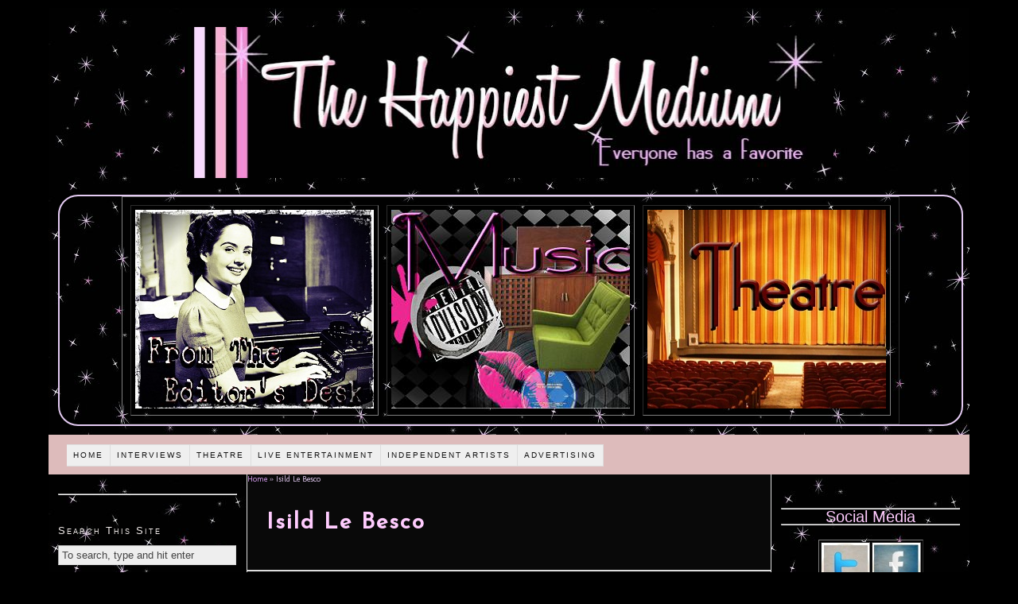

--- FILE ---
content_type: text/html; charset=UTF-8
request_url: http://thehappiestmedium.com/tag/isild-le-besco/
body_size: 6372
content:
<!DOCTYPE html PUBLIC "-//W3C//DTD XHTML 1.0 Strict//EN" "http://www.w3.org/TR/xhtml1/DTD/xhtml1-strict.dtd">
<html xmlns="http://www.w3.org/1999/xhtml" lang="en-US">
<head profile="http://gmpg.org/xfn/11">
<meta http-equiv="Content-Type" content="text/html; charset=UTF-8" />
<title>Isild Le Besco - The Happiest Medium</title>

<link rel="stylesheet" href="http://thehappiestmedium.com/wordpressc/wp-content/themes/thesis184/custom/layout.css" type="text/css" media="screen, projection" />
<!--[if lte IE 8]><link rel="stylesheet" href="http://thehappiestmedium.com/wordpressc/wp-content/themes/thesis184/lib/css/ie.css" type="text/css" media="screen, projection" /><![endif]-->
<link rel="stylesheet" href="http://thehappiestmedium.com/wordpressc/wp-content/themes/thesis184/custom/custom.css" type="text/css" media="screen, projection" />
<link rel="canonical" href="http://thehappiestmedium.com/tag/isild-le-besco/" />
<link rel="alternate" type="application/rss+xml" title="The Happiest Medium RSS Feed" href="http://feeds.feedburner.com/TheHappiestMedium" />
<link rel="pingback" href="http://thehappiestmedium.com/wordpressc/xmlrpc.php" />
<link rel="EditURI" type="application/rsd+xml" title="RSD" href="http://thehappiestmedium.com/wordpressc/xmlrpc.php?rsd" />
<link href='http://fonts.googleapis.com/css?family=Josefin+Sans' rel='stylesheet' type='text/css'>

<!-- BEGIN Metadata added by Add-Meta-Tags WordPress plugin
Get the plugin at: http://www.g-loaded.eu/2006/01/05/add-meta-tags-wordpress-plugin/ -->
<meta name="keywords" content="isild le besco" />
<meta name="blogcatalog" content="9BC9533494" />
<meta name="google-site-verification" content="J2n_mGTvPAx_VXOW6Ep_6gERNaLvIqLeYFHX96hdGdo" />
<meta name="google-site-verification" content="eqSzHXdTSGOqNoigtJ1TgrJFzF7dei7fhFFogf_ecjg" />
<!-- END Metadata added by Add-Meta-Tags WordPress plugin -->


            <script type="text/javascript">//<![CDATA[
            // Google Analytics for WordPress by Yoast v4.3.3 | http://yoast.com/wordpress/google-analytics/
            var _gaq = _gaq || [];
            _gaq.push(['_setAccount', 'UA-6520404-2']);
				            _gaq.push(['_setAllowAnchor',true],['_setAllowLinker',true],['_trackPageview']);
            (function () {
                var ga = document.createElement('script');
                ga.type = 'text/javascript';
                ga.async = true;
                ga.src = ('https:' == document.location.protocol ? 'https://ssl' : 'http://www') + '.google-analytics.com/ga.js';

                var s = document.getElementsByTagName('script')[0];
                s.parentNode.insertBefore(ga, s);
            })();
            //]]></script>
			<link rel="alternate" type="application/rss+xml" title="The Happiest Medium &raquo; Isild Le Besco Tag Feed" href="http://thehappiestmedium.com/tag/isild-le-besco/feed/" />
<link rel='stylesheet' id='contact-form-7-css'  href='http://thehappiestmedium.com/wordpressc/wp-content/plugins/contact-form-7/includes/css/styles.css?ver=3.4' type='text/css' media='all' />
<link rel='stylesheet' id='insert_aside_stylesheet-css'  href='http://thehappiestmedium.com/wordpressc/wp-content/plugins/insert-aside/insert-aside.css?ver=3.5.1' type='text/css' media='all' />
<script type='text/javascript' src='//ajax.googleapis.com/ajax/libs/jquery/1.8.3/jquery.min.js'></script>
<script type='text/javascript'>try{jQuery.noConflict();}catch(e){};</script>
<script type='text/javascript' src='//ajax.googleapis.com/ajax/libs/jqueryui/1.9.2/jquery-ui.min.js'></script>
<script type='text/javascript' src='http://thehappiestmedium.com/wordpressc/wp-content/plugins/wp-ajax-edit-comments/js/jquery.colorbox.min.js?ver=5.0.26'></script>
<meta name="framework" content="Alkivia Framework 0.8" />
<link type="text/css" rel="stylesheet" href="http://thehappiestmedium.com/wordpressc/wp-content/plugins/category-specific-rss-feed-menu/wp_cat_rss_style.css" />
<script type='text/javascript'>AC_FL_RunContent = 0;</script><script type='text/javascript' src="http://thehappiestmedium.com/wordpressc/wp-content/plugins/dynamic-headers/AC_RunActiveContent.js"></script>        <style type="text/css" media="screen">
          div.printfriendly {
            margin: 0px 0px 0px 0px;;
          }
          div.printfriendly a, div.printfriendly a:link, div.printfriendly a:visited {
            text-decoration: none;
            font-size: 10px;
            color: #ebb0df;
            vertical-align: bottom;
            border: none;
          }

          .printfriendly a:hover {
            cursor: pointer;
          }

          .printfriendly a img  {
            border: none;
            padding:0;
            margin-right: 6px;
            display:inline-block;
            box-shadow: none;
            -webkit-box-shadow: none;
            -moz-box-shadow: none;
          }
          .printfriendly a span{
            vertical-align: bottom;
          }
          .pf-alignleft {
            float: left;
          }
          .pf-alignright {
            float: right;
          }
          div.pf-aligncenter {
            display: block;
            margin-left: auto;
            margin-right: auto;
            text-align: center;
          }
        </style>
        <style type="text/css" media="print">
          .printfriendly {
            display: none;
          }
        </style>
<!-- <meta name="vfbPro" version="2.5.1" /> -->
<style type="text/css">
.avatar {vertical-align:middle}
.credit {font-size: 50%;}
</style>
		</head>
<body class="custom tag_isild-le-besco">
<div id="container">
<div id="page">
	<div id="header">

<a href="http://thehappiestmedium.com"><img id="banner" src="http://thehappiestmedium.com/wordpress/wp-content/themes/sliding-door/img/header.jpg" width="72%" /></a> 

<p id="logo"><a href="http://thehappiestmedium.com">The Happiest Medium</a></p>

 <h1 id="tagline"></h1>

	</div>
<div id="slotsy"> 

		<table id="slottable" border="1" cellspacing="10">

			<tr id="slotrow">

				<td class="slotspots"><div id="mmbox1"><a href="http://thehappiestmedium.com/category/from-the-editors-desk/"><img src="http://thehappiestmedium.com/wordpressc/wp-content/themes/thesis184/custom/ads/editorsdesk4.jpg" alt="The Happiest Ads"width="300" height="250"></A></div></td>

				<td class="slotspots"><div id="mmbox1"><a href="http://thehappiestmedium.com/category/live-entertainment/music/"><img src="http://thehappiestmedium.com/wordpressc/wp-content/themes/thesis184/custom/ads/newmusic.jpg" alt="The Happiest Ads"width="300" height="250"></A></div></td>

				<td class="slotspots"><div id="mmbox1"><a href="http://thehappiestmedium.com/category/theatre/"><img src="http://thehappiestmedium.com/wordpressc/wp-content/themes/thesis184/custom/ads/newtheatre.jpg" alt="The Happiest Ads"width="300" height="250"></A></div></td>

			</tr>

		</table>

	</div><div class="menu-main-menu-container"><ul id="menu-main-menu" class="menu"><li id="menu-item-16180" class="menu-item menu-item-type-custom menu-item-object-custom menu-item-home menu-item-16180"><a href="http://thehappiestmedium.com/" >Home</a>
<ul class="sub-menu">
	<li id="menu-item-16182" class="menu-item menu-item-type-post_type menu-item-object-page menu-item-16182"><a href="http://thehappiestmedium.com/about/" >What Is The Happiest Medium?</a></li>
	<li id="menu-item-16181" class="menu-item menu-item-type-post_type menu-item-object-page menu-item-16181"><a href="http://thehappiestmedium.com/send-us-your-ideas/" >Send Us Your Ideas!</a></li>
	<li id="menu-item-16183" class="menu-item menu-item-type-post_type menu-item-object-page menu-item-16183"><a href="http://thehappiestmedium.com/contributors/" >The Happiest Contributors</a></li>
	<li id="menu-item-17870" class="menu-item menu-item-type-taxonomy menu-item-object-category menu-item-17870"><a href="http://thehappiestmedium.com/category/from-the-editors-desk/" >From The Editor&#8217;s Desk</a></li>
</ul>
</li>
<li id="menu-item-17309" class="menu-item menu-item-type-taxonomy menu-item-object-category menu-item-17309"><a href="http://thehappiestmedium.com/category/interviews/" >Interviews</a>
<ul class="sub-menu">
	<li id="menu-item-17310" class="menu-item menu-item-type-taxonomy menu-item-object-category menu-item-17310"><a href="http://thehappiestmedium.com/category/interviews/things-to-know/" ># Things To Know &#8230;</a></li>
	<li id="menu-item-17311" class="menu-item menu-item-type-taxonomy menu-item-object-category menu-item-17311"><a href="http://thehappiestmedium.com/category/interviews/editors-interviews/" >Editor&#8217;s Interviews</a></li>
	<li id="menu-item-17312" class="menu-item menu-item-type-taxonomy menu-item-object-category menu-item-17312"><a href="http://thehappiestmedium.com/category/interviews/in-the-spotlight/" >In The Spotlight</a></li>
</ul>
</li>
<li id="menu-item-16187" class="menu-item menu-item-type-taxonomy menu-item-object-category menu-item-16187"><a href="http://thehappiestmedium.com/category/theatre/" >Theatre</a>
<ul class="sub-menu">
	<li id="menu-item-16189" class="menu-item menu-item-type-taxonomy menu-item-object-category menu-item-16189"><a href="http://thehappiestmedium.com/category/theatre/review-theatre/" >Reviews</a>
	<ul class="sub-menu">
		<li id="menu-item-16188" class="menu-item menu-item-type-taxonomy menu-item-object-category menu-item-16188"><a href="http://thehappiestmedium.com/category/theatre/review-theatre/theatre-off-off-broadway/" >Off-Off-Broadway</a></li>
		<li id="menu-item-16194" class="menu-item menu-item-type-taxonomy menu-item-object-category menu-item-16194"><a href="http://thehappiestmedium.com/category/theatre/review-theatre/off-broadway-theatre/" >Off-Broadway</a></li>
		<li id="menu-item-16193" class="menu-item menu-item-type-taxonomy menu-item-object-category menu-item-16193"><a href="http://thehappiestmedium.com/category/theatre/review-theatre/broadway-theatre/" >Broadway</a></li>
	</ul>
</li>
	<li id="menu-item-16190" class="menu-item menu-item-type-taxonomy menu-item-object-category menu-item-16190"><a href="http://thehappiestmedium.com/category/theatre/festival-theatre/" >Festivals</a>
	<ul class="sub-menu">
		<li id="menu-item-16216" class="menu-item menu-item-type-taxonomy menu-item-object-category menu-item-16216"><a href="http://thehappiestmedium.com/category/theatre/festival-theatre/theatre-frigid/" >Frigid</a></li>
		<li id="menu-item-16218" class="menu-item menu-item-type-taxonomy menu-item-object-category menu-item-16218"><a href="http://thehappiestmedium.com/category/theatre/festival-theatre/theatre-fringe-2011/" >Fringe</a></li>
		<li id="menu-item-17869" class="menu-item menu-item-type-taxonomy menu-item-object-category menu-item-17869"><a href="http://thehappiestmedium.com/category/theatre/festival-theatre/planet-connection-theatre-festivity/" >Planet Connections</a></li>
	</ul>
</li>
</ul>
</li>
<li id="menu-item-16184" class="menu-item menu-item-type-taxonomy menu-item-object-category menu-item-16184"><a href="http://thehappiestmedium.com/category/live-entertainment/" >Live Entertainment</a>
<ul class="sub-menu">
	<li id="menu-item-16186" class="menu-item menu-item-type-taxonomy menu-item-object-category menu-item-16186"><a href="http://thehappiestmedium.com/category/live-entertainment/theatre-burlesque/" >Burlesque</a></li>
	<li id="menu-item-16212" class="menu-item menu-item-type-taxonomy menu-item-object-category menu-item-16212"><a href="http://thehappiestmedium.com/category/live-entertainment/cabaret/" >Cabaret</a></li>
	<li id="menu-item-16208" class="menu-item menu-item-type-taxonomy menu-item-object-category menu-item-16208"><a href="http://thehappiestmedium.com/category/live-entertainment/theatre-dance/" >Dance</a></li>
	<li id="menu-item-16209" class="menu-item menu-item-type-taxonomy menu-item-object-category menu-item-16209"><a href="http://thehappiestmedium.com/category/live-entertainment/theatre-improv/" >Improv</a></li>
	<li id="menu-item-16185" class="menu-item menu-item-type-taxonomy menu-item-object-category menu-item-16185"><a href="http://thehappiestmedium.com/category/live-entertainment/music/" >Music</a></li>
	<li id="menu-item-17868" class="menu-item menu-item-type-taxonomy menu-item-object-category menu-item-17868"><a href="http://thehappiestmedium.com/category/live-entertainment/opera-live-entertainment/" >Opera</a></li>
	<li id="menu-item-16214" class="menu-item menu-item-type-taxonomy menu-item-object-category menu-item-16214"><a href="http://thehappiestmedium.com/category/live-entertainment/variety-show/" >Variety Shows</a></li>
</ul>
</li>
<li id="menu-item-16203" class="menu-item menu-item-type-taxonomy menu-item-object-category menu-item-16203"><a href="http://thehappiestmedium.com/category/independent-artists/" >Independent Artists</a>
<ul class="sub-menu">
	<li id="menu-item-16204" class="menu-item menu-item-type-taxonomy menu-item-object-category menu-item-16204"><a href="http://thehappiestmedium.com/category/independent-artists/art/" >Artists</a></li>
	<li id="menu-item-17306" class="menu-item menu-item-type-taxonomy menu-item-object-category menu-item-17306"><a href="http://thehappiestmedium.com/category/independent-artists/designers-art/" >Designers</a></li>
	<li id="menu-item-16206" class="menu-item menu-item-type-taxonomy menu-item-object-category menu-item-16206"><a href="http://thehappiestmedium.com/category/independent-artists/filmmakers/" >Filmmakers</a></li>
	<li id="menu-item-16207" class="menu-item menu-item-type-taxonomy menu-item-object-category menu-item-16207"><a href="http://thehappiestmedium.com/category/independent-artists/photography/" >Photographers</a></li>
	<li id="menu-item-16205" class="menu-item menu-item-type-taxonomy menu-item-object-category menu-item-16205"><a href="http://thehappiestmedium.com/category/independent-artists/writers/" >Writers</a></li>
</ul>
</li>
<li id="menu-item-16243" class="menu-item menu-item-type-post_type menu-item-object-page menu-item-16243"><a href="http://thehappiestmedium.com/advertise-on-the-happiest-medium/" >Advertising</a></li>
</ul></div>
	<div id="content_box">
		<div id="column_wrap">
		<div id="content" class="hfeed">

<!-- RDFa Breadcrumbs Plugin by Mallikarjun Yawalkar --><div class="breadcrumb breadcrumbs"><div class="rdfa-breadcrumb"><div xmlns:v="http://rdf.data-vocabulary.org/#"><p><span typeof="v:Breadcrumb"><a rel="v:url" property="v:title" href="http://thehappiestmedium.com/" class="home">Home</a></span> <span class='separator'>»</span> Isild Le Besco</p></div></div></div><!-- RDFa Breadcrumbs Plugin by Mallikarjun Yawalkar --><div id="feature_box">
</div>
			<div id="archive_intro">
				<h1>Isild Le Besco</h1>
			</div>
			<div class="post-9431 post type-post status-publish format-standard hentry category-filmmakers category-independent-artists tag-clemence-poesey tag-de-profil tag-emmanuelle-devos tag-isild-le-besco tag-ludivine-sagnier tag-melanie-laurent post_box top" id="post-9431">
				<div class="headline_area">
					<h2 class="entry-title"><a href="http://thehappiestmedium.com/2010/03/de-profil-5-actresses-you-have-never-heard-of/" rel="bookmark" title="Permanent link to De Profil: 5 Actresses You Have Never Heard Of">De Profil: 5 Actresses You Have Never Heard Of</a></h2>
					<p class="headline_meta">by <span class="author vcard"><a href="http://thehappiestmedium.com/author/ajordanova/" class="url fn">Anne Jordanova</a></span> on <abbr class="published" title="2010-03-10">March 10, 2010</abbr></p>
				</div>
				<div class="format_text entry-content">
<a href="http://thehappiestmedium.com/2010/03/de-profil-5-actresses-you-have-never-heard-of/" ><img width="100" src="http://thehappiestmedium.com/wordpress/wp-content/uploads/2010/03/le-besco-isild-150x150.jpg" class="alignleft wp-post-image tfe" alt="isild le besco" title="isild le besco" /></a><p>These Actresses are a MUST SEE! … Even if you have never heard of them. I feel very compelled to write about foreign actresses. Many I admire, some are colleagues, most are around my age. There is so much young female talent circling around France, my adopted home country. Someone had to write about it! ...  <a href="http://thehappiestmedium.com/2010/03/de-profil-5-actresses-you-have-never-heard-of/" >Read The Full Article...</a></p>
<p class="to_comments"><span class="bracket">{</span> <a href="http://thehappiestmedium.com/2010/03/de-profil-5-actresses-you-have-never-heard-of/#comments" rel="nofollow"><span>1</span> comment</a> <span class="bracket">}</span></p>
<DIV class="category_list"><a href="http://thehappiestmedium.com/category/independent-artists/filmmakers/" title="View all posts in Filmmakers" rel="category tag">Filmmakers</a>, <a href="http://thehappiestmedium.com/category/independent-artists/" title="View all posts in Independent Artists" rel="category tag">Independent Artists</a></DIV><BR><BR>				</div>
			</div>

		</div>

			<div id="sidebar_1" class="sidebar">
				<ul class="sidebar_list">
<li class="widget widget_text" id="text-13">			<div class="textwidget"><hr></div>
		</li><li class="widget thesis_widget_search" id="thesis-search-widget-2"><h3>Search This Site</h3>	<form method="get" class="search_form" action="http://thehappiestmedium.com">
		<p>
			<input class="text_input" type="text" value="To search, type and hit enter" name="s" id="s" onfocus="if (this.value == 'To search, type and hit enter') {this.value = '';}" onblur="if (this.value == '') {this.value = 'To search, type and hit enter';}" />
			<input type="hidden" id="searchsubmit" value="Search" />
		</p>
	</form>
</li><li class="widget widget_text" id="text-27">			<div class="textwidget"><hr><br>
<div class="sscenter"><script type="text/javascript"><!--
google_ad_client = "ca-pub-0174251009688344";
/* small square */
google_ad_slot = "9701701518";
google_ad_width = 200;
google_ad_height = 200;
//-->
</script>
<script type="text/javascript"
src="http://pagead2.googlesyndication.com/pagead/show_ads.js">
</script></div><br><hr>
</div>
		</li><li class="widget randompicture" id="random-picture-16"><h3></h3><div id="mmbox1"><a href="http://thehappiestmedium.com/category/theatre/"><img src="http://thehappiestmedium.com/wordpressc/wp-content/themes/thesis184/custom/ads/newtheatre.jpg" alt="The Happiest Ads"width="200"></A></div></li><li class="widget widget_text" id="text-30">			<div class="textwidget"><hr><br><div class="sscenter"><script type="text/javascript"><!--
google_ad_client = "ca-pub-0174251009688344";
/* Skyscraper left midde */
google_ad_slot = "7538644665";
google_ad_width = 160;
google_ad_height = 600;
//-->
</script>
<script type="text/javascript"
src="http://pagead2.googlesyndication.com/pagead/show_ads.js">
</script></div></div>
		</li><li class="widget widget_text" id="text-10">			<div class="textwidget"><hr></div>
		</li><li class="widget randompicture" id="random-picture-12"><h3></h3><div id="mmbox1"><a href="http://thehappiestmedium.com/advertise-on-the-happiest-medium/"><img src="http://thehappiestmedium.com/wordpressc/wp-content/themes/thesis184/custom/newfakeads/new-UNDERGARMENTS.jpg" alt="The Happiest Ads"width="200"></A></div></li><li class="widget widget_text" id="text-32">			<div class="textwidget"><hr></div>
		</li>				</ul>
			</div>
		</div>
		<div id="sidebars">
			<div id="sidebar_2" class="sidebar">
				<ul class="sidebar_list">
<li class="widget widget_text" id="text-24">			<div class="textwidget"><br><hr><h2 align="center">Social Media</h2><div align="center"><hr><br><table align="center" padding="2px" border="1px">
<tbody>
<tr>
<td><a href="https://twitter.com/#!/happiestmedium" onclick="javascript:_gaq.push(['_trackPageview','/yoast-ga/outbound-widget/http://twitter.com/#!/happiestmedium']);" target="_blank" title="Twitter"><img src="http://thehappiestmedium.com/wordpress/icons/twitter.jpg" alt="Twitter" width="60" height="75" /></a></td>
<td><a href="http://www.facebook.com/pages/The-Happiest-Medium/493488655084" onclick="javascript:_gaq.push(['_trackPageview','/yoast-ga/outbound-widget/http://www.facebook.com/pages/The-Happiest-Medium/493488655084']);" title="Facebook" target="_blank"><img src="http://thehappiestmedium.com/wordpress/icons/facebook.jpg" alt="Facebook" width="60" height="75"  /></a></td>
</tr>
<tr>
<td><a href="http://feeds.feedburner.com/TheHappiestMedium" onclick="javascript:_gaq.push(['_trackPageview','/yoast-ga/outbound-widget/http://feeds.feedburner.com/TheHappiestMedium']);"  target="_blank"><img class="alignnone" title="RSS Feeds" src="http://thehappiestmedium.com/wordpress/icons/rss.jpg" alt="RSS Feeds" width="60" height="75" /></a></td>
<td><a href="http://feedburner.google.com/fb/a/mailverify?uri=thehappiestmedium/feed&loc=en_US" onclick="javascript:_gaq.push(['_trackPageview','/yoast-ga/outbound-widget/http://feedburner.google.com/fb/a/mailverify?uri=thehappiestmedium/feed&amp;loc=en_US']);"  target="_blank"><img class="alignnone" title="Email Subscription" src="http://thehappiestmedium.com/wordpress/icons/email.jpg" alt="Subscribe via Email" width="60" height="75" /></a></td>
</tr>
</tbody>
</table></div><br> </div>
		</li><li class="widget widget_text" id="text-29">			<div class="textwidget"><hr><br>
<div class="sscenter">
<script type="text/javascript"><!--
google_ad_client = "ca-pub-0174251009688344";
/* small square */
google_ad_slot = "9701701518";
google_ad_width = 200;
google_ad_height = 200;
//-->
</script>
<script type="text/javascript"
src="http://pagead2.googlesyndication.com/pagead/show_ads.js">
</script>
</div><br><hr>
</div>
		</li>		<li class="widget widget_authors" id="authors-3">			<h3>Contributors</h3>			<ul><li><a href="http://thehappiestmedium.com/author/admin/" title="Posts by Karen Tortora-Lee">Karen Tortora-Lee</a> (<a href="http://thehappiestmedium.com/author/admin/feed/" title="RSS">RSS</a>) (483)</li>
<li><a href="http://thehappiestmedium.com/author/paddy/" title="Posts by Geoffrey Paddy Johnson">Geoffrey Paddy Johnson</a> (<a href="http://thehappiestmedium.com/author/paddy/feed/" title="RSS">RSS</a>) (58)</li>
<li><a href="http://thehappiestmedium.com/author/antonio-minino/" title="Posts by Antonio Miniño">Antonio Miniño</a> (<a href="http://thehappiestmedium.com/author/antonio-minino/feed/" title="RSS">RSS</a>) (55)</li>
<li><a href="http://thehappiestmedium.com/author/stephen-tortora-lee/" title="Posts by Stephen Tortora-Lee">Stephen Tortora-Lee</a> (<a href="http://thehappiestmedium.com/author/stephen-tortora-lee/feed/" title="RSS">RSS</a>) (50)</li>
<li><a href="http://thehappiestmedium.com/author/ajordanova/" title="Posts by Anne Jordanova">Anne Jordanova</a> (<a href="http://thehappiestmedium.com/author/ajordanova/feed/" title="RSS">RSS</a>) (26)</li>
<li><a href="http://thehappiestmedium.com/author/dianna-martin/" title="Posts by Diánna Martin">Diánna Martin</a> (<a href="http://thehappiestmedium.com/author/dianna-martin/feed/" title="RSS">RSS</a>) (25)</li>
<li><a href="http://thehappiestmedium.com/author/lzeldovich/" title="Posts by Lina Zeldovich">Lina Zeldovich</a> (<a href="http://thehappiestmedium.com/author/lzeldovich/feed/" title="RSS">RSS</a>) (22)</li>
<li><a href="http://thehappiestmedium.com/author/mapage/" title="Posts by Michelle Augello-Page">Michelle Augello-Page</a> (<a href="http://thehappiestmedium.com/author/mapage/feed/" title="RSS">RSS</a>) (14)</li>
<li><a href="http://thehappiestmedium.com/author/enassour/" title="Posts by Ellis Nassour">Ellis Nassour</a> (<a href="http://thehappiestmedium.com/author/enassour/feed/" title="RSS">RSS</a>) (13)</li>
<li><a href="http://thehappiestmedium.com/author/kmanfre/" title="Posts by Katelyn Manfre">Katelyn Manfre</a> (<a href="http://thehappiestmedium.com/author/kmanfre/feed/" title="RSS">RSS</a>) (9)</li>
<li><a href="http://thehappiestmedium.com/author/lcovington/" title="Posts by Linnea Covington">Linnea Covington</a> (<a href="http://thehappiestmedium.com/author/lcovington/feed/" title="RSS">RSS</a>) (6)</li>
<li><a href="http://thehappiestmedium.com/author/serena-liu/" title="Posts by Serena Liu">Serena Liu</a> (<a href="http://thehappiestmedium.com/author/serena-liu/feed/" title="RSS">RSS</a>) (3)</li>
</ul>					</li>	<li class="widget widget_text" id="text-34">			<div class="textwidget"><hr /></div>
		</li><li class="widget randompicture" id="random-picture-14"><h3></h3><div id="mmbox1"><a href="http://thehappiestmedium.com/advertise-on-the-happiest-medium/"><img src="http://thehappiestmedium.com/wordpressc/wp-content/themes/thesis184/custom/newfakeads/new-CATSUP.jpg" alt="The Happiest Ads"width="200"></A></div></li><li class="widget widget_text" id="text-33">			<div class="textwidget"><hr></div>
		</li><li class="widget widget_meta" id="meta-3"><h3>Meta</h3>			<ul>
						<li><a href="http://thehappiestmedium.com/wordpressc/wp-login.php">Log in</a></li>
			<li><a href="http://thehappiestmedium.com/feed/" title="Syndicate this site using RSS 2.0">Entries <abbr title="Really Simple Syndication">RSS</abbr></a></li>
			<li><a href="http://thehappiestmedium.com/comments/feed/" title="The latest comments to all posts in RSS">Comments <abbr title="Really Simple Syndication">RSS</abbr></a></li>
			<li><a href="http://wordpress.org/" title="Powered by WordPress, state-of-the-art semantic personal publishing platform.">WordPress.org</a></li>
						</ul>
</li>				</ul>
			</div>
		</div>
	</div>
	<div id="footer">
		<p>Get smart with the <a href="http://diythemes.com/thesis/">Thesis WordPress Theme</a> from DIYthemes.</p>
		<p><a href="http://thehappiestmedium.com/wordpressc/wp-admin/">WordPress Admin</a></p>

<!--
TPC! Memory Usage (http://webjawns.com)
Memory Usage: 5103048Memory Peak Usage: 5269752WP Memory Limit: 96PHP Memory Limit: Checkpoints: 9-->

<script type='text/javascript' src='http://thehappiestmedium.com/wordpressc/wp-content/plugins/contact-form-7/includes/js/jquery.form.min.js?ver=3.32.0-2013.04.03'></script>
<script type='text/javascript'>
/* <![CDATA[ */
var _wpcf7 = {"loaderUrl":"http:\/\/thehappiestmedium.com\/wordpressc\/wp-content\/plugins\/contact-form-7\/images\/ajax-loader.gif","sending":"Sending ..."};
/* ]]> */
</script>
<script type='text/javascript' src='http://thehappiestmedium.com/wordpressc/wp-content/plugins/contact-form-7/includes/js/scripts.js?ver=3.4'></script>
<script type='text/javascript'>
/* <![CDATA[ */
var VfbCreatePostAjax = {"ajaxurl":"http:\/\/thehappiestmedium.com\/wordpressc\/wp-admin\/admin-ajax.php","vfbCreatePostNonce":"d250f84859"};
/* ]]> */
</script>
<script type='text/javascript' src='http://thehappiestmedium.com/wordpressc/wp-content/plugins/vfb-pro-create-post/js/vfb-pro-create-post.js?ver=3.5.1'></script>
<script type='text/javascript'>
/* <![CDATA[ */
var aec_frontend = {"atdlang":"true","atd":"true","expand":"true","url":"http:\/\/thehappiestmedium.com\/wordpressc\/?aec_page=comment-popup.php","title":"Comment Box"};
/* ]]> */
</script>
<script type='text/javascript' src='http://thehappiestmedium.com/wordpressc/wp-content/plugins/wp-ajax-edit-comments/js/jquery.atd.textarea.js?ver=5.0.26'></script>
<script type='text/javascript' src='http://thehappiestmedium.com/wordpressc/wp-content/plugins/wp-ajax-edit-comments/js/frontend.js?ver=5.0.26'></script>
	</div>
</div>
</div>
<!--[if lte IE 8]>
<div id="ie_clear"></div>
<![endif]-->
<script type="text/javascript" src="http://ajax.googleapis.com/ajax/libs/jquery/1.4.2/jquery.min.js"></script>
<script type="text/javascript" src="http://ajax.googleapis.com/ajax/libs/jqueryui/1.7.2/jquery-ui.min.js"></script>
<script type="text/javascript">

  var _gaq = _gaq || [];
  _gaq.push(['_setAccount', 'UA-6520404-5']);
  _gaq.push(['_trackPageview']);

  (function() {
    var ga = document.createElement('script'); ga.type = 'text/javascript'; ga.async = true;
    ga.src = ('https:' == document.location.protocol ? 'https://ssl' : 'http://www') + '.google-analytics.com/ga.js';
    var s = document.getElementsByTagName('script')[0]; s.parentNode.insertBefore(ga, s);
  })();

</script>
</body>
</html>

--- FILE ---
content_type: text/html; charset=utf-8
request_url: https://www.google.com/recaptcha/api2/aframe
body_size: 265
content:
<!DOCTYPE HTML><html><head><meta http-equiv="content-type" content="text/html; charset=UTF-8"></head><body><script nonce="vrbDC0C3003NIzl8jrscFw">/** Anti-fraud and anti-abuse applications only. See google.com/recaptcha */ try{var clients={'sodar':'https://pagead2.googlesyndication.com/pagead/sodar?'};window.addEventListener("message",function(a){try{if(a.source===window.parent){var b=JSON.parse(a.data);var c=clients[b['id']];if(c){var d=document.createElement('img');d.src=c+b['params']+'&rc='+(localStorage.getItem("rc::a")?sessionStorage.getItem("rc::b"):"");window.document.body.appendChild(d);sessionStorage.setItem("rc::e",parseInt(sessionStorage.getItem("rc::e")||0)+1);localStorage.setItem("rc::h",'1769810082327');}}}catch(b){}});window.parent.postMessage("_grecaptcha_ready", "*");}catch(b){}</script></body></html>